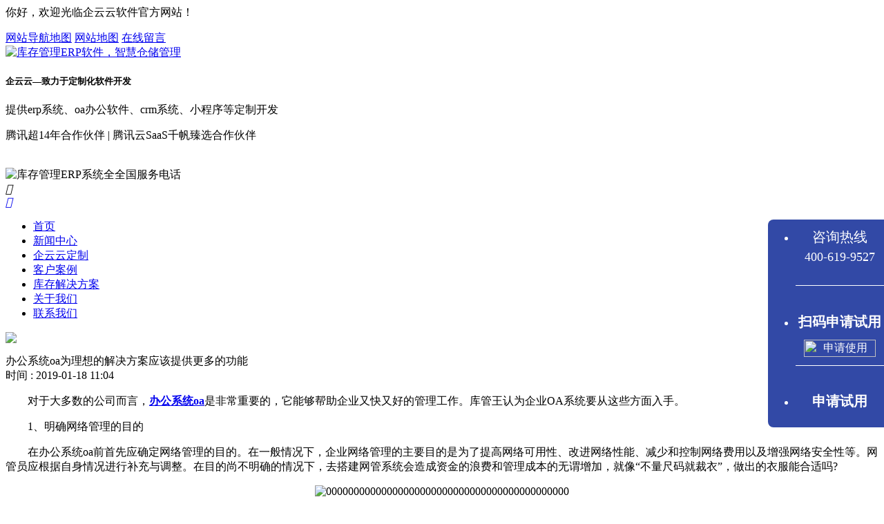

--- FILE ---
content_type: text/html; charset=utf-8
request_url: http://www.wmserp.cn/a/2454.html
body_size: 9070
content:
<!DOCTYPE >
<html>
	<head>
		<meta charset="utf-8">
		<meta name="viewport" content="width=device-width, initial-scale=1">
		<title>办公系统oa为理想的解决方案应该提供更多的功能 - www.wmserp.cn</title>
		<meta name="keywords" content="">
		<meta name="description" content="对于大多数的公司而言，办公系统oa是非常重要的，它能够帮助企业又快又好的管理工作。库管王认为企业OA系统要从这些方面入手。">
		<meta http-equiv="Cache-Control" content="no-transform" />
		<meta http-equiv="Cache-Control" content="no-siteapp" />
		<meta name="location" content="province=广州;city=上海">
		<meta http-equiv="X-UA-Compatible" content="IE=edge,Chrome=1" />
		<meta name="renderer" content="webkit">
		<meta http-equiv="X-UA-Compatible" content="IE=9" />
		<link href="http://www.wmserp.cn/storage/3637/images/20220914/20220914093503_58899.png" rel="shortcut icon">
		<link href="http://www.wmserp.cn/storage/3637/tpl/1479/css/bootstrap.css" type="text/css" rel="stylesheet" />
		<link href="http://www.wmserp.cn/storage/3637/tpl/1479/css/common.css" type="text/css" rel="stylesheet" />
		<script src="http://www.wmserp.cn/storage/3637/tpl/1479/js/jq.js"></script>
		<script src="http://www.wmserp.cn/storage/3637/tpl/1479/js/bootstrap.min.js"></script>
		<script src="http://www.wmserp.cn/storage/3637/tpl/1479/js/MyJQuery.js"></script>
	</head>
	<body>
		<style>
        
  
   .btn1{  
       width: 100px;  
       height: 35px;  
      border-radius: 5px;
      font-size: 16px;  
      color: white;  
      background-color: cornflowerblue;  
  }  
  .btn:hover, .btn:focus{  
      background-color: #95b4ed;  
  }  
  .modal{  
      display: none;  
      width: 100%;  
      height: 100%;  
      position: fixed;  
      left: 0;  
      top: 0;  
      z-index: 1000;  
      background-color: rgba(0,0,0,0.5); 
      color: black; 
  }  
  .modal-content{
      position:relative;
      display: flex;  
      flex-flow: column nowrap;  
      justify-content: space-between;  
      width: 50%;  
      max-width: 500px;
      max-height: 500px;  
      margin: 160px auto;
      border-radius:5px;
      background-color:#fff;
      -webkit-animation: zoom 0.6s;
      animation: zoom 0.6s;
      overflow: auto;  
  }  
  @-webkit-keyframes zoom{  
      from {-webkit-transform: scale(0)}  
      to {-webkit-transform: scale(1)}  
  }  
  @keyframes zoom{  
      from {transform: scale(0)}  
      to {transform: scale(1)}  
  }  
  .modal-header{  
      box-sizing:border-box;  
      border-bottom:1px solid #ccc;  
      display: flex;  
     justify-content: space-between;  
      align-items: center;  
     background-color: #2c6afd;
     color: white;
  }  
  .closex{  
      color: white;  
      font-size: 30px;  
      font-weight: bold;  
      margin-right: 20px;  
      transition: all 0.3s;  
  }  
 .closex:hover, .close:focus{  
      color: #95b4ed;  
      text-decoration: none;  
     cursor: pointer;  
 }  
  .modal-body{  
      padding: 10px;  
      font-size: 16px;  
      box-sizing:border-box;
      text-align: center;
      padding-top: 30px;
  }  
  .form-control {
    display: block;
    width: 100%;
    height: 30px;
    padding: 4px 12px;
    font-size: 14px;
    line-height: 1.42857143;
    color: #555;
    background-color: #fff;
    background-image: none;
    border: 1px solid #ccc;
    border-radius: 4px;
    -webkit-box-shadow: inset 0 1px 1px rgba(0,0,0,.075);
    box-shadow: inset 0 1px 1px rgba(0,0,0,.075);
    -webkit-transition: border-color ease-in-out .15s,-webkit-box-shadow ease-in-out .15s;
    -o-transition: border-color ease-in-out .15s,box-shadow ease-in-out .15s;
    transition: border-color ease-in-out .15s,box-shadow ease-in-out .15s;
}

  .modal-footer{  
      box-sizing:border-box;  
      border-top:1px solid #ccc;  
      display: flex;  
      padding: 15px;  
      justify-content: flex-end;  
     align-items: center;  
  }  
  .modal-footer button{  
      width: 60px;  
      height: 35px;  
      padding: 5px;  
      box-sizing: border-box;  
      margin-right: 10px;  
      font-size: 16px;  
     color: white;  
      border-radius: 5px;  
      background-color: cornflowerblue;  
  }  
  .modal-footer button:hover, .modal-footer button:focus{  
      background-color: #95b4ed;  
      cursor: pointer;  
  } 
  @media only screen and (max-width: 700px){  
     .modal-content {  
         width: 92%;  
     }
     h4{
      font-size: 1rem
     }
 }  
 @media (max-width: 340px) {
   .modal-content {  
         width: 92%;  
     }
     h4{
      font-size: 0.8rem;
     }
 }
 /* 右侧固定栏我要咨询 */
.prefer {
    position: fixed;
    right: 50px;
    top: 200px;
}

.customer-service {
    position: fixed;
    right: 2px;
    top: 50%;
    margin-top: -34px;
}

@keyframes scaleDraw {

    /*定义关键帧、scaleDrew是需要绑定到选择器的关键帧名称*/
    0% {
        transform: scale(1);
        /*开始为原始大小*/
    }

    25% {
        transform: scale(1.1);
        /*放大1.1倍*/
    }

    50% {
        transform: scale(1);
    }

    75% {
        transform: scale(1.1);
    }
}

.float_bg_prefer {
    background: url(http://www.erpmrp.cn/../images/img_float_bg.png) no-repeat;
    background-size: cover;
    width: 150px;
    height: 150px;
}

.customer-service .service-nav {
    text-align: center;
    width: 70px;
    height: 290px;
    border-radius: 4px;
    background: linear-gradient(90deg, #e72828, #f36262);
    filter: progid:DXImageTransform.Microsoft.gradient(gradientType=1, startColorstr="#E72828", endColorstr="#F36262");
    box-shadow: 0 1px 6px 0 rgba(0, 0, 0, .15);
    line-height: 18px;
    color: #fff;
}

.customer-service .service-nav .way {
    width: 100%;
    height: 72px;
    cursor: pointer;
}

.way_line {
    width: 70px;
    height: 1px;
    background: linear-gradient(90deg, #d72424, #ea5e5e);
}

.customer-service .service-nav .way img {
    width: 26px;
    padding-top: 15px;
    padding-bottom: 3px;

}

.way-text {
    font-size: 12px;
}

.way-text:hover {
    color: #fff;
}

#call_content {
    position: absolute;
    left: -160px;
    top: 0px;
    display: none;
    float: left;
    margin-right: 10px;
    padding: 5px 10px;
    text-align: left;
    width: 140px;
    height: 80px;
    background: #fff;
    border-radius: 4px;
    box-shadow: 0 1px 6px 0 rgba(0, 0, 0, .15);
}

.community_content {
    position: absolute;
    left: -145px;
    top: 148px;
    display: none;
    float: left;
    margin-right: 10px;
    padding: 10px;
    text-align: left;
    width: 120px;
    height: 120px;
    border-radius: 4px;
    background: #fff;
    box-shadow: 0 1px 6px 0 rgba(0, 0, 0, .15);
}

.list_text {
    font-weight: bolder;
}

.customer-service .content .list {
    margin-bottom: 5px;
    overflow: hidden;
    text-align: left;
}

.customer-service .content .list img {
    vertical-align: middle;
}

.customer-service .content .list span {
    color: #333;
    font-size: 16px;
    line-height: 25px;
}

.list>img {
    margin-left: 10px;
}

.customer-service .content .list .margin-lt {
    line-height: 24px;
    color: red;
    font-size: 16px;
    font-weight: bold;
}

.time {
    font-size: 17px;
    color: #808080;
    width: 100%;
    text-align: left;
    line-height: 0;
    margin-bottom: 20px;
    margin-top: 10px;
}

.times {
    font-size: 12px;
    color: #808080;
    width: 100%;
    text-align: center;
    line-height: 0;
    margin-bottom: 20px;
    margin-top: 10px;
}

.list_title>img {
    vertical-align: middle;
}

.list_title {
    margin-left: 10px;
}

.list_title>span {
    color: #333;
    font-size: 13px;
    font-weight: bolder;
}

.button_java,
.button_php {
    width: 116px;
    height: 30px;
    border-radius: 30px;
    border: 1px solid #e72828;
    color: #e72828;
    font-size: 12px;
    line-height: 26px;
    text-align: center;
    margin: 10px 3px;
    cursor: pointer;
}

.button_java:hover {
    background-color: #e72828;
    color: #fff;
}

.button_php:hover {
    background-color: #e72828;
    color: #fff;
}

.customer-service .go-top {
    cursor: pointer;
    margin-top: 32px;
    margin-left: 10px;
    width: 44px;
    height: 44px;
    background: #fff;
    box-shadow: 0 1px 6px 0 rgba(0, 0, 0, .15);
}

.customer-service .content .list .flock {
    color: #333;
    line-height: 40px;
    display: inline-block;
}


.question .phone-btn:hover,
.main-blue .down-btn:hover,
.java-block .main .down-btn:hover,
.java-block .main .down-btn:hover {
    box-shadow: 0px 1px 20px 3px rgba(0, 0, 0, 0.3) !important;
}

.more-appli:hover {
    box-shadow: 0px 1px 51px 3px rgba(152, 152, 152, 0.3) !important;
}

.carousel-btn-yellow:hover,
.carousel-btn-black:hover {
    box-shadow: 0px 4px 20px 1px rgba(180, 180, 180, 0.3) !important;
}

.price-wrapper .more-version:hover {
    box-shadow: 0px 1px 17px 1px rgb(216, 216, 216) !important;
}

.fun-app .now-use:hover {
    box-shadow: 0px 1px 51px 0px rgb(222, 219, 219);
}
@media screen and (max-width: 960px){
  .customer-service{margin-top: 0px;top: unset;}
  .customer-service .service-nav{border:none;background:none;width: 100%;height: auto;}
    .customer-service{width: 100%;bottom: 0;right: 0px;}
    .customer-service .service-nav .way{display: inline-block;width: 24%;border-radius: 4px;background: linear-gradient(90deg, #e72828, #f36262);}
    #call_content {
    left: 1px!important;
    top: -92px!important;
}
.community_content {
    left: 166px!important;
    top: -151px!important;
}
}

  </style>
<style>
.right-fix-panel {
    z-index: 999;
     position: fixed;
     right: 0;
     top: 65%;
     width: 128px;
   
     margin-top: -150px;
     background: #0168B7;
     border-radius: 8px 0 0 8px;
 }
.right-fix-panel .item {
    border-bottom: 1px solid #FFF;
    text-align: center;
    color: #FFF;
    padding: 12px 0;
}
.right-fix-panel .number {
    font-size: 18px;
    vertical-align: middle;
    user-select: all;
}
.right-fix-panel .item .title {
    margin-bottom: 12px;
    font-size: 20px;
}
  </style>
<div class="header_meta" id="1">
	<div class="container">
		<div class="header_meta_l">
			<p>你好，欢迎光临企云云软件官方网站！</p> 
		</div>
		<div class="header_meta_r">
			<a href="http://www.wmserp.cn/sitemap.html">网站导航地图</a>
			<a href="http://www.wmserp.cn/sitemap.xml">网站地图</a>
			<a href="http://www.wmserp.cn/ask.html" rel="nofollow">在线留言</a>
		</div>
		<div class="clear"></div>
	</div>
</div>
<header>
	<div class="container">
		<div class="logo_l">
				<a href="http://www.wmserp.cn">
					<img src="http://www.wmserp.cn/storage/3637/images/20180509/20180509150948_79284.png" alt="库存管理ERP软件，智慧仓储管理" title="智慧仓储管理" />
				</a>
			<div class="logo_wel">
				<h5>企云云—致力于定制化软件开发</h5>
				<p>提供erp系统、oa办公软件、crm系统、小程序等定制开发</p>
           <p>腾讯超14年合作伙伴 | 腾讯云SaaS千帆臻选合作伙伴 </p>
			</div>
			<div class="clear"></div>
		</div>
		<div class="logo_r">
			<span>
				<img src="http://www.wmserp.cn/storage/3637/tpl/1479/images/header_tel.png" alt="库存管理ERP系统全全国服务电话"/ style="
    margin-top: 20px;
">
			</span>
		</div>
		<div class="m_mune">
			<i class="iconfont_footer"></i>
		</div>
		<a class="m_ask" href="http://www.wmserp.cn/ask.html">
			<i class="iconfont"></i>
		</a>
		<div class="clear"></div>
	</div>
</header>
<nav>
	<div class="container">
	<ul>
			<li class="active">
					<a href="http://www.wmserp.cn/" title="库管王首页" >首页</a>
				</li><li class="">
					<a href="http://www.wmserp.cn/a/1" >新闻中心</a>
				</li><li class="">
					<a href="http://www.wmserp.cn/p/4" >企云云定制</a>
				</li><li class="">
					<a href="http://www.wmserp.cn/a/35" >客户案例</a>
				</li><li class="">
					<a href="http://www.wmserp.cn/a/88" >库存解决方案</a>
				</li><li class="">
					<a href="http://www.wmserp.cn/about.html" rel="nofollow">关于我们</a>
				</li><li class="">
					<a href="http://www.wmserp.cn/contact.html"  rel="nofollow" rel="nofollow" rel="nofollow">联系我们</a>
				</li>
		</ul>
		<div class="clear"></div>
	</div>
</nav>

<script>
	$(function(){
		var flag=1;
$('#rightArrow').click(function(){
	if(flag==1){
		$("#floatDivBoxs").animate({right: '-175px'},300);
		$(this).animate({right: '-5px'},300);
		$(this).css('background-position','-50px 0');
		flag=0;
	}else{
		$("#floatDivBoxs").animate({right: '0'},300);
		$(this).animate({right: '170px'},300);
		$(this).css('background-position','0px 0');
		flag=1;
	}
});
	})
</script>
 
<link rel="stylesheet" href="http://www.wmserp.cn/storage/3637/tpl/1479/css/animate.css">
<script src="http://www.wmserp.cn/storage/3637/tpl/1479/js/wow.min.js"></script>
<script>
	$(function() {
		var $ww = $(window).width();
		if($ww < 1200) {
			return false;

		} else {
			if(!(/msie [6|7|8|9]/i.test(navigator.userAgent))) {
				new WOW().init();
			};
		}
	})
</script>
  <script>
(function(){
var el = document.createElement("script");
el.src = "https://lf1-cdn-tos.bytegoofy.com/goofy/ttzz/push.js?bad6f1f602a87402cd3e667691d46e179c253223197b97e3a7679e98a16b4c163d72cd14f8a76432df3935ab77ec54f830517b3cb210f7fd334f50ccb772134a";
el.id = "ttzz";
var s = document.getElementsByTagName("script")[0];
s.parentNode.insertBefore(el, s);
})(window)
</script>
		<div class="nei_banner">
			<img src="http://www.wmserp.cn/storage/3637/tpl/1479/static/images/nei_banner1.jpg" />
		</div>
		<div class="main_category">
				<div class="container">
					<ul class="clearfix">
						
					</ul>
				</div>	
			</div>
					<div class="main">
						<div class="container">
							<div class="conten">
					<div class="conten_title">办公系统oa为理想的解决方案应该提供更多的功能</div>
					<div class="conten_bianji"><span>时间 : 2019-01-18 11:04</span></div>
					
					<div class="conten_info">
						<span class="conten_info_s"><p>　　对于大多数的公司而言，<a href="http://www.wmserp.cn/"><strong>办公系统oa</strong></a>是非常重要的，它能够帮助企业又快又好的管理工作。库管王认为企业OA系统要从这些方面入手。</p><p>　　1、明确网络管理的目的</p><p>　　在办公系统oa前首先应确定网络管理的目的。在一般情况下，企业网络管理的主要目的是为了提高网络可用性、改进网络性能、减少和控制网络费用以及增强网络安全性等。网管员应根据自身情况进行补充与调整。在目的尚不明确的情况下，去搭建网管系统会造成资金的浪费和管理成本的无谓增加，就像“不量尺码就裁衣”，做出的衣服能合适吗?</p><p style="text-align: center;"><img src="http://www.wmserp.cn/storage/3637/article/20190118/1547780587490869.jpg" title="1547780587490869.jpg" alt="00000000000000000000000000000000000000000000"/></p><p>　　2、掌握网络管理的要素</p><p>　　网络管理平台的建设要注意与企业业务需求的结合。完整而理想的网络管理解决方案，应该根据应用环境和网络对业务流程，以及用户需求的端到端关联关系，来管理网络及其所有设备。除向网管员报告服务器上的流程受阻，路由器上的流量过载或网络出现瓶颈外，理想的解决方案应该提供更多的功能。</p><p>　　3、明晰管理的网络资源</p><p>　　网络资源就是指网络中的硬件设备、整个环境中运行的软件(包括服务与电脑的应用软件)以及所提供的服务等。网络管理系统必须将它们表示出来，才能对其进行管理。 
在好的网管软件中，当前的网络拓扑和各个硬件系统都以图形的方式显示在一个图上，而且各种信息都会动态地在上面显示，非常方便监视与管理。</p><p>　　4、注重软件资源管理和软件分发</p><p>　　办公系统oa的软件资源管理和软件分发功能，是指优化管理信息的收集，此外软件资源管理是对企业所拥有的软件授权数量和安装地点进行管理。软件分发则是通过网络把新软件分发到各个站点，并完成安装和配置工作。</p><p>　　5、应用管理不容忽视</p><p>　　办公系统oa应用管理用于测量和监督特定的应用软件及其对网络传输流量的影响。网络管理员通过应用管理可以跟踪网络用户和运行的应用软件，改善网络的响应时间。推荐阅读：<a href="http://www.wmserp.cn/a/2440.html"><strong>供应链管理系统具体有哪些功能模块</strong></a></p><p><br/></p></span>
						<div class="conten_tag">
							<span>标签:</span>
							
						</div>
						<div class="bdsharebuttonbox" style="text-align: left;">
							<a rel="nofollow" href="#" class="bds_more" data-cmd="more"></a>
							<a rel="nofollow" href="#" class="bds_qzone" data-cmd="qzone" title="分享到QQ空间"></a>
							<a rel="nofollow" href="#" class="bds_tsina" data-cmd="tsina" title="分享到新浪微博"></a>
							<a rel="nofollow" href="#" class="bds_tqq" data-cmd="tqq" title="分享到腾讯微博"></a>
							<a rel="nofollow" href="#" class="bds_renren" data-cmd="renren" title="分享到人人网"></a>
							<a rel="nofollow" href="#" class="bds_weixin" data-cmd="weixin" title="分享到微信"></a>
						</div>
						<script>
							window._bd_share_config = {
								"common": {
									"bdSnsKey": {},
									"bdText": "",
									"bdMini": "2",
									"bdMiniList": false,
									"bdPic": "",
									"bdStyle": "1",
									"bdSize": "16"
								},
								"share": {},
								"selectShare": {
									"bdContainerClass": null,
									"bdSelectMiniList": ["qzone", "tsina", "tqq", "renren", "weixin"]
								}
							};
							with(document) 0[(getElementsByTagName('head')[0] || body).appendChild(createElement('script')).src = 'http://bdimg.share.baidu.com/static/api/js/share.js?v=89860593.js?cdnversion=' + ~(-new Date() / 36e5)];
						</script>
					</div>
					<div class="conten_page">
						<p>上一篇: <a href="http://www.wmserp.cn/a/2453.html" title="商业软件如何打通企业内外的生意链环，成就客户价值">商业软件如何打通企业内外的生意链环，成就客户价值</a></p>
						<p>下一篇: <a href="http://www.wmserp.cn/a/2455.html" title="办公系统oa有利于今后业务领域企业信息化工作的开展">办公系统oa有利于今后业务领域企业信息化工作的开展</a></p>
					</div>
					<div class="conten_article_other">
						<h5>相关新闻</h5>
						<ul>
							<li>
								<a href="http://www.wmserp.cn/a/3993.html" title="企业管理方法中怎样考量进销存软件的优劣" >
									企业管理方法中怎样考量进销存软件的优劣
								</a>
								<font>03-02</font>
								<div class="clear"></div>
							</li><li>
								<a href="http://www.wmserp.cn/a/3992.html" title="选择一款进销存软件需要考虑哪些" >
									选择一款进销存软件需要考虑哪些
								</a>
								<font>09-10</font>
								<div class="clear"></div>
							</li><li>
								<a href="http://www.wmserp.cn/a/3991.html" title="为什么库存量能影响生产型企业" >
									为什么库存量能影响生产型企业
								</a>
								<font>09-10</font>
								<div class="clear"></div>
							</li><li>
								<a href="http://www.wmserp.cn/a/3990.html" title="小企业供应链管理有哪些阻碍因素" >
									小企业供应链管理有哪些阻碍因素
								</a>
								<font>09-10</font>
								<div class="clear"></div>
							</li><li>
								<a href="http://www.wmserp.cn/a/3989.html" title="做好库存管理有哪些益处" >
									做好库存管理有哪些益处
								</a>
								<font>09-10</font>
								<div class="clear"></div>
							</li><li>
								<a href="http://www.wmserp.cn/a/3988.html" title="库存对企业经营有什么影响" >
									库存对企业经营有什么影响
								</a>
								<font>09-10</font>
								<div class="clear"></div>
							</li><li>
								<a href="http://www.wmserp.cn/a/3977.html" title="解析库存的ABC管理法" >
									解析库存的ABC管理法
								</a>
								<font>08-30</font>
								<div class="clear"></div>
							</li><li>
								<a href="http://www.wmserp.cn/a/3976.html" title="如何降低仓储成本的措施" >
									如何降低仓储成本的措施
								</a>
								<font>08-30</font>
								<div class="clear"></div>
							</li><li>
								<a href="http://www.wmserp.cn/a/3975.html" title="货物出仓库问题应该怎样解决" >
									货物出仓库问题应该怎样解决
								</a>
								<font>08-30</font>
								<div class="clear"></div>
							</li><li>
								<a href="http://www.wmserp.cn/a/3974.html" title="库存货物出库的基本要求" >
									库存货物出库的基本要求
								</a>
								<font>08-30</font>
								<div class="clear"></div>
							</li>
						</ul>
						<div class="clear"></div>
					</div>
					<div class="conten_case_other">
						<h5>热门案例</h5>
						<ul>
							<li>
								<h6>
									<a href="http://www.wmserp.cn/a/629.html" title="ERP进销存管理系统部署的三大应用" >
										<img src="http://www.wmserp.cn/storage/3637/article/20181124/thumb_pc_1543026837125942.jpg" alt="ERP进销存管理系统部署的三大应用"  />
									</a>
								</h6>
								<p>
									<a href="http://www.wmserp.cn/a/629.html" title="ERP进销存管理系统部署的三大应用" >
										ERP进销存管理系统部署的三大应用
									</a>
								</p>
							</li><li>
								<h6>
									<a href="http://www.wmserp.cn/a/393.html" title="为你解析CRM到底是什么职位?" >
										<img src="http://www.wmserp.cn/storage/3637/article/20181122/thumb_pc_2018112279003_91744.png" alt="为你解析CRM到底是什么职位?"  />
									</a>
								</h6>
								<p>
									<a href="http://www.wmserp.cn/a/393.html" title="为你解析CRM到底是什么职位?" >
										为你解析CRM到底是什么职位?
									</a>
								</p>
							</li><li>
								<h6>
									<a href="http://www.wmserp.cn/a/2718.html" title="在线进销存管理软件无需安装" >
										<img src="http://www.wmserp.cn/storage/3637/article/20190315/thumb_pc_1552634028761185.png" alt="在线进销存管理软件无需安装"  />
									</a>
								</h6>
								<p>
									<a href="http://www.wmserp.cn/a/2718.html" title="在线进销存管理软件无需安装" >
										在线进销存管理软件无需安装
									</a>
								</p>
							</li><li>
								<h6>
									<a href="http://www.wmserp.cn/a/1539.html" title="仓储在供应链中至关重要的作用" >
										<img src="http://www.wmserp.cn/storage/3637/article/20181212/thumb_pc_1544607261472641.png" alt="仓储在供应链中至关重要的作用"  />
									</a>
								</h6>
								<p>
									<a href="http://www.wmserp.cn/a/1539.html" title="仓储在供应链中至关重要的作用" >
										仓储在供应链中至关重要的作用
									</a>
								</p>
							</li>
						</ul>
						<div class="clear"></div>
					</div>
			</div>
						</div>
					</div>
		<footer style="
    background: #9a9ca1;
">
			<div class="container">
				<div class="in_sy_footer_logo">
					<h1>
						<a href="http://www.wmserp.cn">
								<img src="http://www.wmserp.cn/storage/3637/images/20180509/20180509150948_79284.png" alt="库管王ERP软件" title="库管王ERP软件"   />
						</a>
					</h1>
					<p><a href="tel:400-619-9527"><i class="iconfont"></i>400-619-9527 </a></p>
				</div>
				<div class="in_sy_footer_info">
					<p><b>公司</b> : <font>www.wmserp.cn</font></p>
					<p><b>手机</b> : <font>400-619-9527 </font></p>
				
					<p><b>地址</b> : <font>林和西横路219号</font></p>
              <p><font>广州企云云网络科技有限公司 版权所有</font></p>   
					<p><b>备案</b> : <font><a href="https://beian.miit.gov.cn/" target="_blank" rel="nofollow"></a> </font></p>
					<p><b>软件核心词名称</b> : <a href="http://www.wmserp.cn/">软件系统开发</a>,<a href="http://www.wmserp.cn/">系统软件开发</a>,<a href="http://www.wmserp.cn/">OA软件开发</a>，<a href="http://www.wmserp.cn/">CRM定制</a>,<a href="http://www.wmserp.cn/">库存管理系统</a></p>
				</div>
				<div class="in_sy_footer_img">
					<img src="http://www.wmserp.cn/storage/3637/images/20190614/20190614134800_72440.jpg"  alt="库管王ERP软件" / style="width: 150px;">
				
				</div>
			</div>
            </ul>
        </div>
		</footer>

<link href="http://image.seo.tm/storage/4796/tpl/my_10/css/main.css" rel="stylesheet" type="text/css">
<div style="background:#F3F5F8">
            <ul class="right-fix-panel" style="
    background: #3249a6;
">
                
                <li class="item">
                   <span style="
    font-size:20px;
    
">咨询热线</span>
                  <p class="number" style="
    margin-top: 5px;
">400-619-9527 </p>
                </li>
                <li class="item">
                    <h4 class="title">扫码申请试用</h4>
                    <img class="img" src="http://www.wmserp.cn/storage/3637/images/20190614/20190614134800_72440.jpg" alt="申请使用" style="width: 90%">
                </li>
             <li class="item more-appli" style="border-bottom: none;">
                    <h4 class="title">申请试用</h4>
                </li>
            </ul>
</div>
<!--申请试用-->
<div id="modal" class="modal">  
     <div class="modal-content">

                <header class="modal-header" style="height:50px;">
                  <h4>留言咨询，免费试用</h4>
             <span class="closex" id="closex">×</span>  
         </header>
         <div class="modal-body" style="padding-left:10px;">
           <p>填写信息，我们将尽快与你取得联系</p>
        <form method="post" action="/ask.html">
          <div class="form-group">
            <label for="recipient-name" class="control-label" style="display: flex;margin-left: 60px;margin-bottom: 10px;    font-weight: 600;">联系方式（必须填写）:</label>
            <input type="text" name="tel" class="form-control" id="recipient-name" style="width:70%;margin:0 auto;">
          </div>
        <div class="modal-footer" style="border:none;text-align:left;">
        <button type="submit" class="btn page-btn" name="submit" value="Submit" style="width: 190px;
    height: 50px;
    display: flex;
    -webkit-box-align: center;
    align-items: center;
    -webkit-box-pack: center;
    justify-content: center;
    color: white;
    cursor: pointer;
    background: rgb(49, 83, 212);
    border-radius: 25px;
    margin: 30px auto 0px;
    transition: all 0.3s ease-in-out 0s;">提交</button>
        
      </div>
      </form>
  </div>
         
     </div>  
 </div>
<!--申请试用-->
<script>  
    var btn = document.getElementById('showModel');
    var close1 = document.getElementById('closex');
    var cancel = document.getElementById('cancel');   
    close1.addEventListener('click', function(){  
        modal.style.display = "none";  
    }); 
</script>
<script type="text/javascript">
    $("#wk-cunioty").click(function(){
        $("#modal").show();
    })
    $(".login-registration").click(function(){
        $("#modal").show();
    })
    $(".more-appli").click(function(){
        $("#modal").show();
        $(".m_nav_2").hide();
    })
    $(".ep-register-btn").click(function(){
        $("#modal").show();
    })
</script>
	<div style="display:none;">cache</div><div style="text-align:center;display:none;"><span>Processed in 0.016496 Second.</span></div></body>
</html>